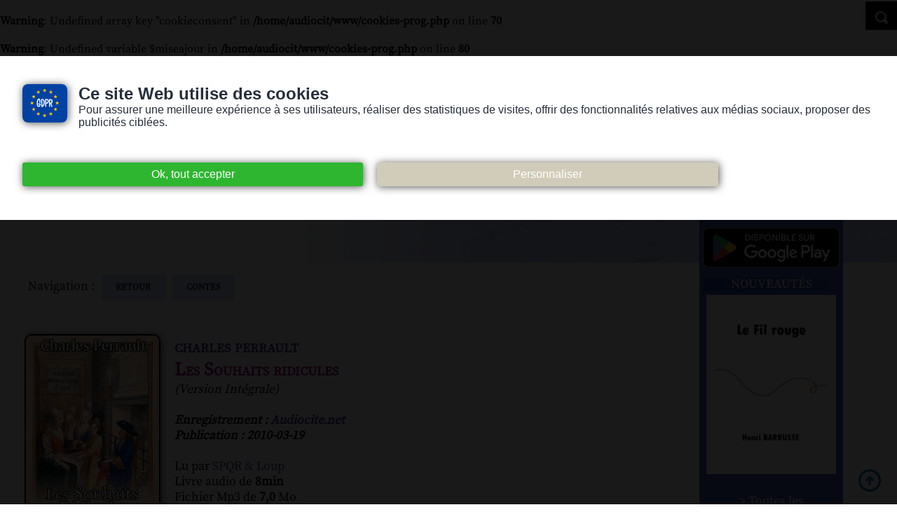

--- FILE ---
content_type: text/css
request_url: https://www.audiocite.net/menu/stylemenu.css
body_size: 584
content:
body, nav, ul, li, a  {margin: 0; padding: 0;}
body {}
a {text-decoration: none;}
.container {
    width: 100%;

    margin: 0px auto;

	z-index:999999999999999999999999999;
       background:#3F59B3;
	opacity:0.97;
	opacity:1;
	font-size:1.1em;
	text-align=right;
}
.toggleMenu {
    display:  none;
    background: #000;
    padding: 11px 15px;
    color: #fff;

}
.nav {
    list-style: none;
     *zoom: 1;

  background-image:linear-gradient(to right, #2343B9, #7272AC);
       background:#3F59B3;
  padding-left:7%;
}

.nav > li a:hover{

			    background:#FFFFFF;
		color:#093FB9;

}

.nav:before,
.nav:after {
    content: " "; 
    display: table; 
}
.nav:after {
    clear: both;
}
.nav ul {
    list-style: none;
    width: 9em;
}
.nav a {
    padding: 7px 15px;
    color:#fff;
}



.nav li {
    position: relative;
}
.nav > li {
    float: left;
    border-top: 1px solid #104336;
}
.nav > li > .parent {
    background-image: url("https://www.audiocite.net/images/downArrow.png");
    background-repeat: no-repeat;
    background-position: right;
}
.nav > li > a {
    display: block;
}
.nav li  ul {
    position: absolute;
    left: -9999px;

}
.nav > li.hover > ul {
    left: 0;
}
.nav li li.hover ul {
    left: 100%;
    top: 0;
}
.nav li li a {
    display: block;
    background: #3F59B3;
    position: relative;
    z-index:100;
    border-top: 1px solid #175e4c;
}
.nav li li li a {
    background:#249578;
    z-index:200;
    border-top: 1px solid #3F59B3;
}

@media screen and (max-width: 800px) {
	
	.nav {

  padding-left:0%;
}
	
    .active {
        display: block;
    }
    .nav > li {
        float: none;
    }
    .nav > li > .parent {
        background-position: 95% 50%;
    }
    .nav li li .parent {
        background-image: url("images/downArrow.png");
        background-repeat: no-repeat;
        background-position: 95% 50%;
    }
    .nav ul {
        display: block;
        width: 100%;
    }
   .nav > li.hover > ul , .nav li li.hover ul {
        position: static;
    }

}

--- FILE ---
content_type: text/css
request_url: https://www.audiocite.net/cookies.css
body_size: 586
content:

.cookies{
	background-color:#252E39;
	background-color:#fff;
	color:#252E39;
    width: 100%;
	z-index:9999999;
	position: fixed;
	box-shadow: 0em 10em 1em 2000em rgba(0,0,0,0.9);  
	padding:2em;
	font-family:helvetica, sans-serif;



}

.checkbox {
    border: solid white;
    border-width: 0 3px 3px 0;
}

.cadrecheck{
	padding:0.2em;

	color:#000;
	background-color:#14A7D0;
	background-color:#fff;
	border-radius:1em;
	margin-bottom:-1em;	

} 
.validcookies{
	background-color:#2EB631;
	border-radius:0.2em;
    border: 0;
	color:#fff;
	font-size:1em;
	width:40%;
	padding:0.5em;
	margin:1em;
	margin-left:0em;
	box-shadow: 1px 1px 12px #555;

}
.validparam{
	background-color:#D1CCB9;
	border-radius:0.2em;
    border: 0;
	color:#fff;
	font-size:1em;
	width:40%;
	padding:0.5em;
	margin-left:1em;
	margin-left:0em;
	box-shadow: 1px 1px 12px #555;	
}
.topcookies{margin-top:0.5em;
margin-bottom:2em;}
.downcookies{margin-top:1em;

}




.cadrecheckvalid{	
	padding:0.5em;
	margin:0.2em;	
	background-color:#2EB631;
	border-radius:0.2em;
}
.ensavoirplus{	color:#252E39;;} 
.titrecookies{

	font-weight:bold;
}

.titre1cookies{
	font-size:1.5em;
	font-weight:bold;
}


.imgno{padding-left:2em;}
.imgyes{
	padding-right:2em;
}

.range{
	width:40%;
}
.cadrelabel{
	width:300px;
	display: inline-block;
}
input{
	font-size:1em;
}

.divacacher{
	  display:none;
  } 
  
.cookiesagora{
	  float:right;
	  font-size:0.9em;
	  padding:1em;


  }
.cookiesagora a{

	  color:#A4A4A4;
	  
  }

  
.gdpr{
	border-radius:0.5em;
	float:left;
	margin-right:1em;	
	box-shadow: 1px 1px 12px #555;
  }


  @media screen and (max-width: 700px) {

.topcookies{margin-top:0.2em;
margin-bottom:1em;}

  
.cadrelabel{
	display:block;
width:250px;

}	  	  
.cookies{

 	padding:1em;

}	
.range{
width:60%;
} 



.cadrecheck{
 margin-bottom:0.2em;
	margin-left:0em; 


} 


.validcookies{


	padding:0.2em;
	margin:0.2em;


}
.validparam{


	padding:0.1em;
	
}




	  
  }
  
  
  
  .txtok{	

	
	display:inline-block;  

	margin-right:0.5em;
	padding:0.2em;
	margin-bottom:0.8em;
	vertical-align:top;

  
  }
  .txtno{  

	
	display:inline-block;  

	margin-right:0.5em;
	padding:0.2em;
	margin-bottom:0.8em;
	vertical-align:top;
  
  }
  
  .divinfos{

	  padding:0.5em;

  }
 


--- FILE ---
content_type: application/javascript
request_url: https://www.audiocite.net/anim-new.js
body_size: 599
content:

imgPath = new Array;
SiClickGoTo = new Array;
if (document.images)
	{	i0 = new Image;
		i0.src = 'https://www.audiocite.net/illustrationlivres/Pochette-11774large';
		SiClickGoTo[0] = "https://www.audiocite.net/livres-audio-gratuits-nouvelles/henri-barbusse-le-fil-rouge.html";
		imgPath[0] = i0.src;	i1 = new Image;
		i1.src = 'https://www.audiocite.net/illustrationlivres/Pochette-11773large';
		SiClickGoTo[1] = "https://www.audiocite.net/livres-audio-gratuits-nouvelles/anatole-france-le-livre-de-mon-ami-ch-1-et-2.html";
		imgPath[1] = i1.src;	i2 = new Image;
		i2.src = 'https://www.audiocite.net/illustrationlivres/Pochette-11772large';
		SiClickGoTo[2] = "https://www.audiocite.net/livres-audio-gratuits-nouvelles/arthur-conan-doyle-en-jouant-avec-le-feu.html";
		imgPath[2] = i2.src;	i3 = new Image;
		i3.src = 'https://www.audiocite.net/illustrationlivres/Pochette-11771large';
		SiClickGoTo[3] = "https://www.audiocite.net/livres-audio-gratuits-contes/claryssandre-le-petit-ane-gris.html";
		imgPath[3] = i3.src;	i4 = new Image;
		i4.src = 'https://www.audiocite.net/illustrationlivres/Pochette-11768large';
		SiClickGoTo[4] = "https://www.audiocite.net/livres-audio-gratuits-histoire/frantz-funck-brentano-la-grande-catherine.html";
		imgPath[4] = i4.src;	
	}
a = 0;
function ejs_img_fx(img) { if(img && img.filters && img.filters[0]) { img.filters[0].apply(); img.filters[0].play(); } }
function StartAnim() {
	if (document.images) {
		document.write('<A HREF="#" onClick="ImgDest();return(false)"><IMG SRC="'+i0.src+'" WIDTH=190px BORDER=0 NAME=defil style="filter:progid:DXImageTransform.Microsoft.Pixelate(MaxSquare=100,Duration=1)"></A>');
		defilimg()
		}
	else { document.write('<A HREF="index.html"><IMG SRC="" BORDER=0></A>') }
}
function ImgDest() { document.location.href = SiClickGoTo[a-1]; }
function defilimg() {
	if (a == 5){ a = 0; }
	if (document.images) {
		ejs_img_fx(document.defil)
		document.defil.src = imgPath[a];
		tempo3 = setTimeout("defilimg()",4150);
		a++;
		}
}
